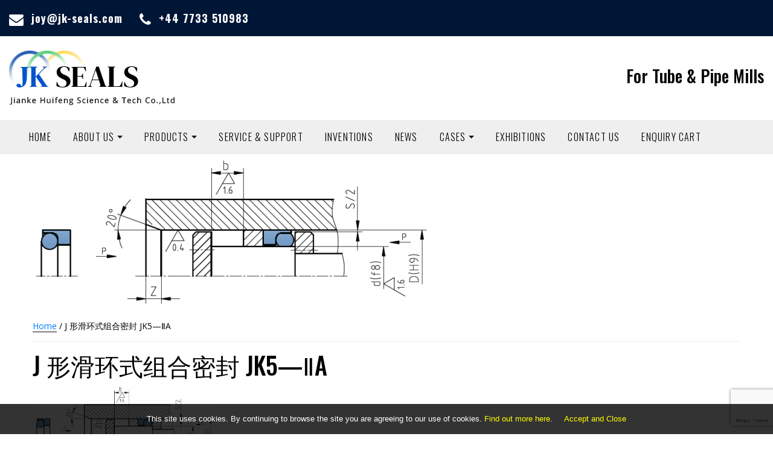

--- FILE ---
content_type: text/html; charset=utf-8
request_url: https://www.google.com/recaptcha/api2/anchor?ar=1&k=6LdhQBAaAAAAANlPFjteZz8sg_OQWErG677u1KM2&co=aHR0cHM6Ly93d3cuamstc2VhbHMuY29tOjQ0Mw..&hl=en&v=N67nZn4AqZkNcbeMu4prBgzg&size=invisible&anchor-ms=20000&execute-ms=30000&cb=mdaacbqy524i
body_size: 48568
content:
<!DOCTYPE HTML><html dir="ltr" lang="en"><head><meta http-equiv="Content-Type" content="text/html; charset=UTF-8">
<meta http-equiv="X-UA-Compatible" content="IE=edge">
<title>reCAPTCHA</title>
<style type="text/css">
/* cyrillic-ext */
@font-face {
  font-family: 'Roboto';
  font-style: normal;
  font-weight: 400;
  font-stretch: 100%;
  src: url(//fonts.gstatic.com/s/roboto/v48/KFO7CnqEu92Fr1ME7kSn66aGLdTylUAMa3GUBHMdazTgWw.woff2) format('woff2');
  unicode-range: U+0460-052F, U+1C80-1C8A, U+20B4, U+2DE0-2DFF, U+A640-A69F, U+FE2E-FE2F;
}
/* cyrillic */
@font-face {
  font-family: 'Roboto';
  font-style: normal;
  font-weight: 400;
  font-stretch: 100%;
  src: url(//fonts.gstatic.com/s/roboto/v48/KFO7CnqEu92Fr1ME7kSn66aGLdTylUAMa3iUBHMdazTgWw.woff2) format('woff2');
  unicode-range: U+0301, U+0400-045F, U+0490-0491, U+04B0-04B1, U+2116;
}
/* greek-ext */
@font-face {
  font-family: 'Roboto';
  font-style: normal;
  font-weight: 400;
  font-stretch: 100%;
  src: url(//fonts.gstatic.com/s/roboto/v48/KFO7CnqEu92Fr1ME7kSn66aGLdTylUAMa3CUBHMdazTgWw.woff2) format('woff2');
  unicode-range: U+1F00-1FFF;
}
/* greek */
@font-face {
  font-family: 'Roboto';
  font-style: normal;
  font-weight: 400;
  font-stretch: 100%;
  src: url(//fonts.gstatic.com/s/roboto/v48/KFO7CnqEu92Fr1ME7kSn66aGLdTylUAMa3-UBHMdazTgWw.woff2) format('woff2');
  unicode-range: U+0370-0377, U+037A-037F, U+0384-038A, U+038C, U+038E-03A1, U+03A3-03FF;
}
/* math */
@font-face {
  font-family: 'Roboto';
  font-style: normal;
  font-weight: 400;
  font-stretch: 100%;
  src: url(//fonts.gstatic.com/s/roboto/v48/KFO7CnqEu92Fr1ME7kSn66aGLdTylUAMawCUBHMdazTgWw.woff2) format('woff2');
  unicode-range: U+0302-0303, U+0305, U+0307-0308, U+0310, U+0312, U+0315, U+031A, U+0326-0327, U+032C, U+032F-0330, U+0332-0333, U+0338, U+033A, U+0346, U+034D, U+0391-03A1, U+03A3-03A9, U+03B1-03C9, U+03D1, U+03D5-03D6, U+03F0-03F1, U+03F4-03F5, U+2016-2017, U+2034-2038, U+203C, U+2040, U+2043, U+2047, U+2050, U+2057, U+205F, U+2070-2071, U+2074-208E, U+2090-209C, U+20D0-20DC, U+20E1, U+20E5-20EF, U+2100-2112, U+2114-2115, U+2117-2121, U+2123-214F, U+2190, U+2192, U+2194-21AE, U+21B0-21E5, U+21F1-21F2, U+21F4-2211, U+2213-2214, U+2216-22FF, U+2308-230B, U+2310, U+2319, U+231C-2321, U+2336-237A, U+237C, U+2395, U+239B-23B7, U+23D0, U+23DC-23E1, U+2474-2475, U+25AF, U+25B3, U+25B7, U+25BD, U+25C1, U+25CA, U+25CC, U+25FB, U+266D-266F, U+27C0-27FF, U+2900-2AFF, U+2B0E-2B11, U+2B30-2B4C, U+2BFE, U+3030, U+FF5B, U+FF5D, U+1D400-1D7FF, U+1EE00-1EEFF;
}
/* symbols */
@font-face {
  font-family: 'Roboto';
  font-style: normal;
  font-weight: 400;
  font-stretch: 100%;
  src: url(//fonts.gstatic.com/s/roboto/v48/KFO7CnqEu92Fr1ME7kSn66aGLdTylUAMaxKUBHMdazTgWw.woff2) format('woff2');
  unicode-range: U+0001-000C, U+000E-001F, U+007F-009F, U+20DD-20E0, U+20E2-20E4, U+2150-218F, U+2190, U+2192, U+2194-2199, U+21AF, U+21E6-21F0, U+21F3, U+2218-2219, U+2299, U+22C4-22C6, U+2300-243F, U+2440-244A, U+2460-24FF, U+25A0-27BF, U+2800-28FF, U+2921-2922, U+2981, U+29BF, U+29EB, U+2B00-2BFF, U+4DC0-4DFF, U+FFF9-FFFB, U+10140-1018E, U+10190-1019C, U+101A0, U+101D0-101FD, U+102E0-102FB, U+10E60-10E7E, U+1D2C0-1D2D3, U+1D2E0-1D37F, U+1F000-1F0FF, U+1F100-1F1AD, U+1F1E6-1F1FF, U+1F30D-1F30F, U+1F315, U+1F31C, U+1F31E, U+1F320-1F32C, U+1F336, U+1F378, U+1F37D, U+1F382, U+1F393-1F39F, U+1F3A7-1F3A8, U+1F3AC-1F3AF, U+1F3C2, U+1F3C4-1F3C6, U+1F3CA-1F3CE, U+1F3D4-1F3E0, U+1F3ED, U+1F3F1-1F3F3, U+1F3F5-1F3F7, U+1F408, U+1F415, U+1F41F, U+1F426, U+1F43F, U+1F441-1F442, U+1F444, U+1F446-1F449, U+1F44C-1F44E, U+1F453, U+1F46A, U+1F47D, U+1F4A3, U+1F4B0, U+1F4B3, U+1F4B9, U+1F4BB, U+1F4BF, U+1F4C8-1F4CB, U+1F4D6, U+1F4DA, U+1F4DF, U+1F4E3-1F4E6, U+1F4EA-1F4ED, U+1F4F7, U+1F4F9-1F4FB, U+1F4FD-1F4FE, U+1F503, U+1F507-1F50B, U+1F50D, U+1F512-1F513, U+1F53E-1F54A, U+1F54F-1F5FA, U+1F610, U+1F650-1F67F, U+1F687, U+1F68D, U+1F691, U+1F694, U+1F698, U+1F6AD, U+1F6B2, U+1F6B9-1F6BA, U+1F6BC, U+1F6C6-1F6CF, U+1F6D3-1F6D7, U+1F6E0-1F6EA, U+1F6F0-1F6F3, U+1F6F7-1F6FC, U+1F700-1F7FF, U+1F800-1F80B, U+1F810-1F847, U+1F850-1F859, U+1F860-1F887, U+1F890-1F8AD, U+1F8B0-1F8BB, U+1F8C0-1F8C1, U+1F900-1F90B, U+1F93B, U+1F946, U+1F984, U+1F996, U+1F9E9, U+1FA00-1FA6F, U+1FA70-1FA7C, U+1FA80-1FA89, U+1FA8F-1FAC6, U+1FACE-1FADC, U+1FADF-1FAE9, U+1FAF0-1FAF8, U+1FB00-1FBFF;
}
/* vietnamese */
@font-face {
  font-family: 'Roboto';
  font-style: normal;
  font-weight: 400;
  font-stretch: 100%;
  src: url(//fonts.gstatic.com/s/roboto/v48/KFO7CnqEu92Fr1ME7kSn66aGLdTylUAMa3OUBHMdazTgWw.woff2) format('woff2');
  unicode-range: U+0102-0103, U+0110-0111, U+0128-0129, U+0168-0169, U+01A0-01A1, U+01AF-01B0, U+0300-0301, U+0303-0304, U+0308-0309, U+0323, U+0329, U+1EA0-1EF9, U+20AB;
}
/* latin-ext */
@font-face {
  font-family: 'Roboto';
  font-style: normal;
  font-weight: 400;
  font-stretch: 100%;
  src: url(//fonts.gstatic.com/s/roboto/v48/KFO7CnqEu92Fr1ME7kSn66aGLdTylUAMa3KUBHMdazTgWw.woff2) format('woff2');
  unicode-range: U+0100-02BA, U+02BD-02C5, U+02C7-02CC, U+02CE-02D7, U+02DD-02FF, U+0304, U+0308, U+0329, U+1D00-1DBF, U+1E00-1E9F, U+1EF2-1EFF, U+2020, U+20A0-20AB, U+20AD-20C0, U+2113, U+2C60-2C7F, U+A720-A7FF;
}
/* latin */
@font-face {
  font-family: 'Roboto';
  font-style: normal;
  font-weight: 400;
  font-stretch: 100%;
  src: url(//fonts.gstatic.com/s/roboto/v48/KFO7CnqEu92Fr1ME7kSn66aGLdTylUAMa3yUBHMdazQ.woff2) format('woff2');
  unicode-range: U+0000-00FF, U+0131, U+0152-0153, U+02BB-02BC, U+02C6, U+02DA, U+02DC, U+0304, U+0308, U+0329, U+2000-206F, U+20AC, U+2122, U+2191, U+2193, U+2212, U+2215, U+FEFF, U+FFFD;
}
/* cyrillic-ext */
@font-face {
  font-family: 'Roboto';
  font-style: normal;
  font-weight: 500;
  font-stretch: 100%;
  src: url(//fonts.gstatic.com/s/roboto/v48/KFO7CnqEu92Fr1ME7kSn66aGLdTylUAMa3GUBHMdazTgWw.woff2) format('woff2');
  unicode-range: U+0460-052F, U+1C80-1C8A, U+20B4, U+2DE0-2DFF, U+A640-A69F, U+FE2E-FE2F;
}
/* cyrillic */
@font-face {
  font-family: 'Roboto';
  font-style: normal;
  font-weight: 500;
  font-stretch: 100%;
  src: url(//fonts.gstatic.com/s/roboto/v48/KFO7CnqEu92Fr1ME7kSn66aGLdTylUAMa3iUBHMdazTgWw.woff2) format('woff2');
  unicode-range: U+0301, U+0400-045F, U+0490-0491, U+04B0-04B1, U+2116;
}
/* greek-ext */
@font-face {
  font-family: 'Roboto';
  font-style: normal;
  font-weight: 500;
  font-stretch: 100%;
  src: url(//fonts.gstatic.com/s/roboto/v48/KFO7CnqEu92Fr1ME7kSn66aGLdTylUAMa3CUBHMdazTgWw.woff2) format('woff2');
  unicode-range: U+1F00-1FFF;
}
/* greek */
@font-face {
  font-family: 'Roboto';
  font-style: normal;
  font-weight: 500;
  font-stretch: 100%;
  src: url(//fonts.gstatic.com/s/roboto/v48/KFO7CnqEu92Fr1ME7kSn66aGLdTylUAMa3-UBHMdazTgWw.woff2) format('woff2');
  unicode-range: U+0370-0377, U+037A-037F, U+0384-038A, U+038C, U+038E-03A1, U+03A3-03FF;
}
/* math */
@font-face {
  font-family: 'Roboto';
  font-style: normal;
  font-weight: 500;
  font-stretch: 100%;
  src: url(//fonts.gstatic.com/s/roboto/v48/KFO7CnqEu92Fr1ME7kSn66aGLdTylUAMawCUBHMdazTgWw.woff2) format('woff2');
  unicode-range: U+0302-0303, U+0305, U+0307-0308, U+0310, U+0312, U+0315, U+031A, U+0326-0327, U+032C, U+032F-0330, U+0332-0333, U+0338, U+033A, U+0346, U+034D, U+0391-03A1, U+03A3-03A9, U+03B1-03C9, U+03D1, U+03D5-03D6, U+03F0-03F1, U+03F4-03F5, U+2016-2017, U+2034-2038, U+203C, U+2040, U+2043, U+2047, U+2050, U+2057, U+205F, U+2070-2071, U+2074-208E, U+2090-209C, U+20D0-20DC, U+20E1, U+20E5-20EF, U+2100-2112, U+2114-2115, U+2117-2121, U+2123-214F, U+2190, U+2192, U+2194-21AE, U+21B0-21E5, U+21F1-21F2, U+21F4-2211, U+2213-2214, U+2216-22FF, U+2308-230B, U+2310, U+2319, U+231C-2321, U+2336-237A, U+237C, U+2395, U+239B-23B7, U+23D0, U+23DC-23E1, U+2474-2475, U+25AF, U+25B3, U+25B7, U+25BD, U+25C1, U+25CA, U+25CC, U+25FB, U+266D-266F, U+27C0-27FF, U+2900-2AFF, U+2B0E-2B11, U+2B30-2B4C, U+2BFE, U+3030, U+FF5B, U+FF5D, U+1D400-1D7FF, U+1EE00-1EEFF;
}
/* symbols */
@font-face {
  font-family: 'Roboto';
  font-style: normal;
  font-weight: 500;
  font-stretch: 100%;
  src: url(//fonts.gstatic.com/s/roboto/v48/KFO7CnqEu92Fr1ME7kSn66aGLdTylUAMaxKUBHMdazTgWw.woff2) format('woff2');
  unicode-range: U+0001-000C, U+000E-001F, U+007F-009F, U+20DD-20E0, U+20E2-20E4, U+2150-218F, U+2190, U+2192, U+2194-2199, U+21AF, U+21E6-21F0, U+21F3, U+2218-2219, U+2299, U+22C4-22C6, U+2300-243F, U+2440-244A, U+2460-24FF, U+25A0-27BF, U+2800-28FF, U+2921-2922, U+2981, U+29BF, U+29EB, U+2B00-2BFF, U+4DC0-4DFF, U+FFF9-FFFB, U+10140-1018E, U+10190-1019C, U+101A0, U+101D0-101FD, U+102E0-102FB, U+10E60-10E7E, U+1D2C0-1D2D3, U+1D2E0-1D37F, U+1F000-1F0FF, U+1F100-1F1AD, U+1F1E6-1F1FF, U+1F30D-1F30F, U+1F315, U+1F31C, U+1F31E, U+1F320-1F32C, U+1F336, U+1F378, U+1F37D, U+1F382, U+1F393-1F39F, U+1F3A7-1F3A8, U+1F3AC-1F3AF, U+1F3C2, U+1F3C4-1F3C6, U+1F3CA-1F3CE, U+1F3D4-1F3E0, U+1F3ED, U+1F3F1-1F3F3, U+1F3F5-1F3F7, U+1F408, U+1F415, U+1F41F, U+1F426, U+1F43F, U+1F441-1F442, U+1F444, U+1F446-1F449, U+1F44C-1F44E, U+1F453, U+1F46A, U+1F47D, U+1F4A3, U+1F4B0, U+1F4B3, U+1F4B9, U+1F4BB, U+1F4BF, U+1F4C8-1F4CB, U+1F4D6, U+1F4DA, U+1F4DF, U+1F4E3-1F4E6, U+1F4EA-1F4ED, U+1F4F7, U+1F4F9-1F4FB, U+1F4FD-1F4FE, U+1F503, U+1F507-1F50B, U+1F50D, U+1F512-1F513, U+1F53E-1F54A, U+1F54F-1F5FA, U+1F610, U+1F650-1F67F, U+1F687, U+1F68D, U+1F691, U+1F694, U+1F698, U+1F6AD, U+1F6B2, U+1F6B9-1F6BA, U+1F6BC, U+1F6C6-1F6CF, U+1F6D3-1F6D7, U+1F6E0-1F6EA, U+1F6F0-1F6F3, U+1F6F7-1F6FC, U+1F700-1F7FF, U+1F800-1F80B, U+1F810-1F847, U+1F850-1F859, U+1F860-1F887, U+1F890-1F8AD, U+1F8B0-1F8BB, U+1F8C0-1F8C1, U+1F900-1F90B, U+1F93B, U+1F946, U+1F984, U+1F996, U+1F9E9, U+1FA00-1FA6F, U+1FA70-1FA7C, U+1FA80-1FA89, U+1FA8F-1FAC6, U+1FACE-1FADC, U+1FADF-1FAE9, U+1FAF0-1FAF8, U+1FB00-1FBFF;
}
/* vietnamese */
@font-face {
  font-family: 'Roboto';
  font-style: normal;
  font-weight: 500;
  font-stretch: 100%;
  src: url(//fonts.gstatic.com/s/roboto/v48/KFO7CnqEu92Fr1ME7kSn66aGLdTylUAMa3OUBHMdazTgWw.woff2) format('woff2');
  unicode-range: U+0102-0103, U+0110-0111, U+0128-0129, U+0168-0169, U+01A0-01A1, U+01AF-01B0, U+0300-0301, U+0303-0304, U+0308-0309, U+0323, U+0329, U+1EA0-1EF9, U+20AB;
}
/* latin-ext */
@font-face {
  font-family: 'Roboto';
  font-style: normal;
  font-weight: 500;
  font-stretch: 100%;
  src: url(//fonts.gstatic.com/s/roboto/v48/KFO7CnqEu92Fr1ME7kSn66aGLdTylUAMa3KUBHMdazTgWw.woff2) format('woff2');
  unicode-range: U+0100-02BA, U+02BD-02C5, U+02C7-02CC, U+02CE-02D7, U+02DD-02FF, U+0304, U+0308, U+0329, U+1D00-1DBF, U+1E00-1E9F, U+1EF2-1EFF, U+2020, U+20A0-20AB, U+20AD-20C0, U+2113, U+2C60-2C7F, U+A720-A7FF;
}
/* latin */
@font-face {
  font-family: 'Roboto';
  font-style: normal;
  font-weight: 500;
  font-stretch: 100%;
  src: url(//fonts.gstatic.com/s/roboto/v48/KFO7CnqEu92Fr1ME7kSn66aGLdTylUAMa3yUBHMdazQ.woff2) format('woff2');
  unicode-range: U+0000-00FF, U+0131, U+0152-0153, U+02BB-02BC, U+02C6, U+02DA, U+02DC, U+0304, U+0308, U+0329, U+2000-206F, U+20AC, U+2122, U+2191, U+2193, U+2212, U+2215, U+FEFF, U+FFFD;
}
/* cyrillic-ext */
@font-face {
  font-family: 'Roboto';
  font-style: normal;
  font-weight: 900;
  font-stretch: 100%;
  src: url(//fonts.gstatic.com/s/roboto/v48/KFO7CnqEu92Fr1ME7kSn66aGLdTylUAMa3GUBHMdazTgWw.woff2) format('woff2');
  unicode-range: U+0460-052F, U+1C80-1C8A, U+20B4, U+2DE0-2DFF, U+A640-A69F, U+FE2E-FE2F;
}
/* cyrillic */
@font-face {
  font-family: 'Roboto';
  font-style: normal;
  font-weight: 900;
  font-stretch: 100%;
  src: url(//fonts.gstatic.com/s/roboto/v48/KFO7CnqEu92Fr1ME7kSn66aGLdTylUAMa3iUBHMdazTgWw.woff2) format('woff2');
  unicode-range: U+0301, U+0400-045F, U+0490-0491, U+04B0-04B1, U+2116;
}
/* greek-ext */
@font-face {
  font-family: 'Roboto';
  font-style: normal;
  font-weight: 900;
  font-stretch: 100%;
  src: url(//fonts.gstatic.com/s/roboto/v48/KFO7CnqEu92Fr1ME7kSn66aGLdTylUAMa3CUBHMdazTgWw.woff2) format('woff2');
  unicode-range: U+1F00-1FFF;
}
/* greek */
@font-face {
  font-family: 'Roboto';
  font-style: normal;
  font-weight: 900;
  font-stretch: 100%;
  src: url(//fonts.gstatic.com/s/roboto/v48/KFO7CnqEu92Fr1ME7kSn66aGLdTylUAMa3-UBHMdazTgWw.woff2) format('woff2');
  unicode-range: U+0370-0377, U+037A-037F, U+0384-038A, U+038C, U+038E-03A1, U+03A3-03FF;
}
/* math */
@font-face {
  font-family: 'Roboto';
  font-style: normal;
  font-weight: 900;
  font-stretch: 100%;
  src: url(//fonts.gstatic.com/s/roboto/v48/KFO7CnqEu92Fr1ME7kSn66aGLdTylUAMawCUBHMdazTgWw.woff2) format('woff2');
  unicode-range: U+0302-0303, U+0305, U+0307-0308, U+0310, U+0312, U+0315, U+031A, U+0326-0327, U+032C, U+032F-0330, U+0332-0333, U+0338, U+033A, U+0346, U+034D, U+0391-03A1, U+03A3-03A9, U+03B1-03C9, U+03D1, U+03D5-03D6, U+03F0-03F1, U+03F4-03F5, U+2016-2017, U+2034-2038, U+203C, U+2040, U+2043, U+2047, U+2050, U+2057, U+205F, U+2070-2071, U+2074-208E, U+2090-209C, U+20D0-20DC, U+20E1, U+20E5-20EF, U+2100-2112, U+2114-2115, U+2117-2121, U+2123-214F, U+2190, U+2192, U+2194-21AE, U+21B0-21E5, U+21F1-21F2, U+21F4-2211, U+2213-2214, U+2216-22FF, U+2308-230B, U+2310, U+2319, U+231C-2321, U+2336-237A, U+237C, U+2395, U+239B-23B7, U+23D0, U+23DC-23E1, U+2474-2475, U+25AF, U+25B3, U+25B7, U+25BD, U+25C1, U+25CA, U+25CC, U+25FB, U+266D-266F, U+27C0-27FF, U+2900-2AFF, U+2B0E-2B11, U+2B30-2B4C, U+2BFE, U+3030, U+FF5B, U+FF5D, U+1D400-1D7FF, U+1EE00-1EEFF;
}
/* symbols */
@font-face {
  font-family: 'Roboto';
  font-style: normal;
  font-weight: 900;
  font-stretch: 100%;
  src: url(//fonts.gstatic.com/s/roboto/v48/KFO7CnqEu92Fr1ME7kSn66aGLdTylUAMaxKUBHMdazTgWw.woff2) format('woff2');
  unicode-range: U+0001-000C, U+000E-001F, U+007F-009F, U+20DD-20E0, U+20E2-20E4, U+2150-218F, U+2190, U+2192, U+2194-2199, U+21AF, U+21E6-21F0, U+21F3, U+2218-2219, U+2299, U+22C4-22C6, U+2300-243F, U+2440-244A, U+2460-24FF, U+25A0-27BF, U+2800-28FF, U+2921-2922, U+2981, U+29BF, U+29EB, U+2B00-2BFF, U+4DC0-4DFF, U+FFF9-FFFB, U+10140-1018E, U+10190-1019C, U+101A0, U+101D0-101FD, U+102E0-102FB, U+10E60-10E7E, U+1D2C0-1D2D3, U+1D2E0-1D37F, U+1F000-1F0FF, U+1F100-1F1AD, U+1F1E6-1F1FF, U+1F30D-1F30F, U+1F315, U+1F31C, U+1F31E, U+1F320-1F32C, U+1F336, U+1F378, U+1F37D, U+1F382, U+1F393-1F39F, U+1F3A7-1F3A8, U+1F3AC-1F3AF, U+1F3C2, U+1F3C4-1F3C6, U+1F3CA-1F3CE, U+1F3D4-1F3E0, U+1F3ED, U+1F3F1-1F3F3, U+1F3F5-1F3F7, U+1F408, U+1F415, U+1F41F, U+1F426, U+1F43F, U+1F441-1F442, U+1F444, U+1F446-1F449, U+1F44C-1F44E, U+1F453, U+1F46A, U+1F47D, U+1F4A3, U+1F4B0, U+1F4B3, U+1F4B9, U+1F4BB, U+1F4BF, U+1F4C8-1F4CB, U+1F4D6, U+1F4DA, U+1F4DF, U+1F4E3-1F4E6, U+1F4EA-1F4ED, U+1F4F7, U+1F4F9-1F4FB, U+1F4FD-1F4FE, U+1F503, U+1F507-1F50B, U+1F50D, U+1F512-1F513, U+1F53E-1F54A, U+1F54F-1F5FA, U+1F610, U+1F650-1F67F, U+1F687, U+1F68D, U+1F691, U+1F694, U+1F698, U+1F6AD, U+1F6B2, U+1F6B9-1F6BA, U+1F6BC, U+1F6C6-1F6CF, U+1F6D3-1F6D7, U+1F6E0-1F6EA, U+1F6F0-1F6F3, U+1F6F7-1F6FC, U+1F700-1F7FF, U+1F800-1F80B, U+1F810-1F847, U+1F850-1F859, U+1F860-1F887, U+1F890-1F8AD, U+1F8B0-1F8BB, U+1F8C0-1F8C1, U+1F900-1F90B, U+1F93B, U+1F946, U+1F984, U+1F996, U+1F9E9, U+1FA00-1FA6F, U+1FA70-1FA7C, U+1FA80-1FA89, U+1FA8F-1FAC6, U+1FACE-1FADC, U+1FADF-1FAE9, U+1FAF0-1FAF8, U+1FB00-1FBFF;
}
/* vietnamese */
@font-face {
  font-family: 'Roboto';
  font-style: normal;
  font-weight: 900;
  font-stretch: 100%;
  src: url(//fonts.gstatic.com/s/roboto/v48/KFO7CnqEu92Fr1ME7kSn66aGLdTylUAMa3OUBHMdazTgWw.woff2) format('woff2');
  unicode-range: U+0102-0103, U+0110-0111, U+0128-0129, U+0168-0169, U+01A0-01A1, U+01AF-01B0, U+0300-0301, U+0303-0304, U+0308-0309, U+0323, U+0329, U+1EA0-1EF9, U+20AB;
}
/* latin-ext */
@font-face {
  font-family: 'Roboto';
  font-style: normal;
  font-weight: 900;
  font-stretch: 100%;
  src: url(//fonts.gstatic.com/s/roboto/v48/KFO7CnqEu92Fr1ME7kSn66aGLdTylUAMa3KUBHMdazTgWw.woff2) format('woff2');
  unicode-range: U+0100-02BA, U+02BD-02C5, U+02C7-02CC, U+02CE-02D7, U+02DD-02FF, U+0304, U+0308, U+0329, U+1D00-1DBF, U+1E00-1E9F, U+1EF2-1EFF, U+2020, U+20A0-20AB, U+20AD-20C0, U+2113, U+2C60-2C7F, U+A720-A7FF;
}
/* latin */
@font-face {
  font-family: 'Roboto';
  font-style: normal;
  font-weight: 900;
  font-stretch: 100%;
  src: url(//fonts.gstatic.com/s/roboto/v48/KFO7CnqEu92Fr1ME7kSn66aGLdTylUAMa3yUBHMdazQ.woff2) format('woff2');
  unicode-range: U+0000-00FF, U+0131, U+0152-0153, U+02BB-02BC, U+02C6, U+02DA, U+02DC, U+0304, U+0308, U+0329, U+2000-206F, U+20AC, U+2122, U+2191, U+2193, U+2212, U+2215, U+FEFF, U+FFFD;
}

</style>
<link rel="stylesheet" type="text/css" href="https://www.gstatic.com/recaptcha/releases/N67nZn4AqZkNcbeMu4prBgzg/styles__ltr.css">
<script nonce="cTiw0B9Mn1rYhWby3K-X5w" type="text/javascript">window['__recaptcha_api'] = 'https://www.google.com/recaptcha/api2/';</script>
<script type="text/javascript" src="https://www.gstatic.com/recaptcha/releases/N67nZn4AqZkNcbeMu4prBgzg/recaptcha__en.js" nonce="cTiw0B9Mn1rYhWby3K-X5w">
      
    </script></head>
<body><div id="rc-anchor-alert" class="rc-anchor-alert"></div>
<input type="hidden" id="recaptcha-token" value="[base64]">
<script type="text/javascript" nonce="cTiw0B9Mn1rYhWby3K-X5w">
      recaptcha.anchor.Main.init("[\x22ainput\x22,[\x22bgdata\x22,\x22\x22,\[base64]/[base64]/MjU1Ong/[base64]/[base64]/[base64]/[base64]/[base64]/[base64]/[base64]/[base64]/[base64]/[base64]/[base64]/[base64]/[base64]/[base64]/[base64]\\u003d\x22,\[base64]\\u003d\\u003d\x22,\x22azhudUHDsi/[base64]/DlW4ILDbDvnzDqBpIHF/Cu8O/wojDqsKIwpXCsXUYw4jCpcKEwpcKJ8OqV8KNw6AFw4RLw7HDtsOFwoRiH1NkUcKLWh0ow755wqNpfilaUQ7CulTCj8KXwrJFAi8fwqjCqsOYw4olw4DCh8OMwrMKWsOGeFDDlgQ7QHLDiFDDrMO/wq00wpJMKRNrwofCnjlfR1lgWMORw4jDvADDkMOAPMOBFRZCU2DCiGHClMOyw7DCtBnClcK/MMKEw6cmw6nDpMOIw7xgP8OnFcOZw4DCrCVJHQfDjBnCsG/[base64]/[base64]/DqcKZJMOMJ0Fbwp/DrgnCjMOtw6tzw4wLRcOxw7Rgw556wrrDtcOOwoUqHkZzw6nDg8KBVMKLci/[base64]/DpCrDn3fDmVnDqsKae8KoSMKtN8KMAMKcw61pw7zCj8KRw4LCn8O3w6TDtsO9YgYsw6Z+QsOcLB/[base64]/[base64]/Dgm7CiTZJZnBSw7/[base64]/DsMKKa0cjw6V/CsOvw5M0w63DtBDDlBM1XcOZwqgIEcKHY0DChiBtw4LCg8OFD8KmwoHCvlLDhMOfFBDCnw/[base64]/DpmnCmS/CrcOpwp0cw5fDilPDrcOwU8OgOkTCjsOfH8KUKMOuw4Mgw5Jpw68kRWLCrWLCtDHDkMOQE10vKgHCrC8EwpA/WCjCisKXQD4wGcKyw5Ztw5XCiWfDkMKEwq9bw5zDjcOUwohoUsOAw5NWwrfDv8K0WBHCsQrDgcKzwoBIVFTCtsOnJFPDucOLacOeRx1mK8KmwrbDtMOrLlHDvcOwwqwAYG7Dh8OtAAvCvMKaaQbDocK1wqVHwr/Cl2jDuSl/w7UeMcOQwqlFw65GcsO+YWIPdXsYfcOabk44acOiw6E0VW7DhFHDpDgdaG8Hw43CisO7RcOEw5o9BcKlwrEATTrCrWTCr2xdwpZsw6LDqULCjsKdw5XChTHChG7DrDM1ecKwQsKow5V5fzPDncK+OcKZwp3ClE8lw4HDjMKUTip6wqlwfMKAw6R5w6zDkA/Dv0/DoXzCnQokw4dGIRXCsm3Dg8Kywp8QfDbCh8KcbxYMwpPDsMKkw77DiDJhbsKKwqp2w6U/[base64]/CocOLwqxGwrE5wrIrw4zDkMKGw5vCiFrDnhTCoMK7U8OOAR9oFFbDhCfChMKmPXgNeyhtfFfCuw0qJ0srw7HCtcKvGMKXCgUfw5jDrlnDt1fCgsOowrPDjDcmRsK3wq4BV8OOSjfCuQ3CjMOFwpggwpTCs0/[base64]/[base64]/[base64]/Gl4Ka8ObwqojOX5yIgnDuh3DvcOnPMOOw59Zw4hmUsOow6IIKMOHwqgdGz/[base64]/Dk1ovfDTDowHDoDtmw7QET8KWOcKgDUTDksOJwrDCusKawqvCksOZF8K4OcORwr1kw47DncOHwpxAwo3DqMKIVXDClUtswpTDmRXCmVXCpsKSwpsLwqzCjUrClTRHM8Kww5bCmMOKFy3CkMOFwqNKw5fChjvCosOaaMOQwqHDksK6woAwEsOSLcKLw5LDjAHCgMOKwo/CoH7DnxUqXcOhRMK0e8KVw442woHDli53NMOZw4HCuHUiEcOCwqjDhMOHKMK/w6bDmMOOw791YHl0wrsTEsKdw4bDpQMawqXDlkfCnQLDoMKqw686RcKSwr9gBh1fw4PDgHtCWWgdf8KuRcO6fBPCt0zClF4JIhEmw5jChmIXB8KDIcOlch7DpVdELsK5w5QidsOJwpBQdsKzwqLCrkAtXAxyFClYEMKRw4XDucKkbMOpw5NUw6/CuybChQpww4rDhFDDiMKawoo3w7PDiEHCnE1vwoEUw6jDqiYDwrkiwrnCsXvCvSd5BEx0Ty5YwqTCrcOvc8KYVm9SfsObwpjDicORw6nChsKAwooRIXrDvAE4woMtR8OrwrfDuWDDu8Kqw58Qw4fCpcKqWD/[base64]/CugZoWsKGVjd6wrNlCMO0w7Qww6LCj30LwpXDgMKAEiTDtiPDkmlxwoITCcKcwoA3wr/Co8Ovw6zCiTgDT8K5VcOWHyXCmCnCuMKFw79tT8OmwrQ3acONwoR0woh1fsK1OVvCjE3Dr8O7LTYIw5ctH3TCmwNzwq/[base64]/[base64]/[base64]/CrsKFL1/CjsKHw5vDgTTDgsO5w5nDjcKncMKhw6bDthgLK8KOw7RZA2olworDgTfDmwgeAFjCmU/DoxBRbcOgSThhwogZw60OwrTChR3CjinCnsOCfVZ/aMOtexrDrm9RfFI0wrHCssOiMUpvb8KgTcKcw4Amw7TDnMOWw79qEDcMB3ZeEsKORcKuQMO9KzTDvX3DjlbCn1x8Bh5wwpNzR1/[base64]/DkcK5w5QhdsOjw6ttVMKCw6ZWw6hSC3fDmMKhAsOHfMObwrLDlcOVwrxxZ10Nw6zDvXxiTWLCoMOMNQgwwp/DgMKhwo4ESsOobjlGAsK5C8ONwqnChMOuXMKiwrnDhcKKM8K2BMOkbQdhw4xJaD4lGsOsKltwLhHCtcKhw7wjd3YrBcKHw67CugIGAhBkB8KcwpvCrcODwrTDssKCI8OQw6nDjcKxeHbDl8Ofw4nCl8KCwpZVccOswofCnGPDhxfCmsOGw5HDkWrDgSsZL30/[base64]/wqg5JMK7OMO3w7nDhsKkCzhwU8KzYMO1w58kwp/DjsOdDMKqWsKiJlrCjcK9wqpQMcKeE2Y7C8Orw6lLwpgpd8O8JsO3wpYGwrUuw5rDnMOoQCbDl8Ozw646AQHDtcKnIsO7MlHCjw3CgsKkYTQTJcK+KsK+AjomXsOsE8KId8OtMsO8KRkZCms/[base64]/YFDDvR5xwr/CpztmUTTDixRSw7nDuVw6w5PCtcOuw6nDjADCoCvCmnpbfh01w5TCsmYTwpjChMOEwoXDq28rwqAaNhDCjSBEwo/DucO0NQrCkcO0eVfCgQfCl8O5w7rCuMOyw7LDscOeC1jCh8KsNAoqOcOHwrXDmSEUHl8lUsKgXsKUbWHCiFTCpMO/fy3CvMKDGcO/P8KmwqxmCsOZXcOGCR1ICcKhwrJVEXrCpMKsCcOMK8O/DnDDlcOWw7LCl8OyCk/DtRVFw7cpw47Do8Odw7BCwoxSw63Cr8OCwrNvw4o7w5UJw4rCqMKFwonDoVPCj8OfDxbDonzCkB/[base64]/DusKFwq3CgMK2w4rCvQHCmBw2w5/CklMFVgzDqFw/w77CrH3DlBkkXwjDkAxoCsK9w6NjJ1PCqMO1LcOywoXCucKnwrXCg8OgwqEYwp9qwpnCrQUVGVkOJcKvwpVCw7sfwrEhwojCm8OfIsKoDsOicGxHfnNHwrZ0b8KPCMOZTsO/[base64]/CvVRYw6/DsVpvw70zw51vD8O8w6E9FcKvKMKywp9MDsK6DWnCpyrCkcKBw44RWcOmwo7Dp1bDv8OOb8OUY8Ocw74lC2EJwrhuwrvCm8Omwo4Dw6FULXUsOw/CsMKBPMKAw6nCmcKNw7kTwo9WDsORN1LCp8O/w6PCjsODw74xOcOBXyfCjMO0woDDt2kjHcKSfHfDpFLCncKvIDo0woVGF8Oxw4rCgGEqUnZ3w4zDjRLDv8K3wojDpBfCp8KaMiXDiScTw7lswq/CphHDj8KAwpvCvMKeNWANAsK7cn9gwpHDvcK8Sn4hw4wyw6/CgcKvaQVoCcKTw6YaJMKiYxQBw5nClsO1wrxHEsOQJ8OFw7low7gDY8Oewpwaw6/Co8OWKWDCi8Klw6VEwoBQw4nCvcKcB1taA8O/KMKFMHPDiinDl8OrwqohwoNHwr/[base64]/ClMOdw4Ypw5kQwqp1cy/[base64]/DhsKQcGNNw7rChiQWwrgZYHBbw67Dg8KUw5rDscKSIcKGwrDCg8KkA8OHXsKzLMO7wrh/UsKhOMOMLcO0FzzCqinCuTPDosOFMwPDuMKCdUzCqcKhGsKQFMKRGsOlwpfDiTTDpMO3woYUEcO8QsORHxktecOiw5fCgMK/w74qwrLDnT7ChMOtLyrCm8KcU11+wqbDrcKBw6A8wrXCnyzCoMO2w75awrnCsMK6YcKzw79iYx8xVi7DpsKuRsK/wrDCkivDiMOOwq3DoMK/w7LDhHZ5GjLDi1fCo3IGDxlPwrE1DMKcEQhfw5zCoxHDoXPCmcK1KMKawrx6dcOEwo7CokjDlS0aw6rCqMOicFkxw4/CjmdzJMKsTCfCnMOgIcOTwpQewoIBwoYVw67DmDjCp8Kdw7d7w5vCn8K/w5hccDbCnRXCuMO8w4BRwqjCpDrCgsKfwqvDon1+X8KPwpFPw7MWwqxcY17Cp0R7amTCv8OXwrzCvmxFwqgbwo4kwrbCjcOYdMKMJXbDksOpw6rCi8O/PcOdXwLDkQpjZsKyNmtNw5jCknjDoMOGw5RCBRxCw6Qbw6nCiMOwwqDDicKjw5gvJ8Kaw61/wozDjMOSL8K5wqVeSwnCoxbClMK6wrvCui9QwrlPC8OFwp3DqMKBVcOOw6pVw5DCo3kyRjcHACtoEgbDpcOPwrZmCU3DncO9bQjCpEkVwp/DgsOew53DkMKYTkFZBg8pKg4dN3TDgsKYMFYxwovDm1TCrsOnGV1mw5ULwp14wprCocKXw69YeHpXBsOaOiw4w4w1UcKsCCLCnMO1w7Bxwr7Dv8OPa8KfwrbCtEfCq2FIw5LDpcOSw4DDpgjDkMOgw4LDvcOdDMOkDsK0dcKjwrLDl8OPKcK/w7bCh8OYwrUkQh7Di0nDpUxzw5U0PMOpwopSE8OEw5EzVsK1EMOJwpsmw54/[base64]/[base64]/[base64]/JA7CnS/Drn9vw6/Dryc9IsOew78Ew7rCizvDgEvDjcO8wrV5BU4obMO0bxbCpsO9PRjDkcO5w6hJw7QIQcOww4hMXcOpZAIgWcKZwr3DjBlew5nCvU/DrUHCuVzDqMODwrUnw5LCuRrCvXdEw7p/wqfDrMO9w7QVYGLCi8K0aT8tfVF3wphWE03Do8O8dMKXJUtuwoA7wqcyOsKZTcOKw5fDksKbwrvDhi4Ef8KFBXTCsD9NHSkbwpQgb3AOScKsKjpBT2ETTU17YDwdL8KuEidTwoDDmnTDj8Kqw6ojw7LDpgXDkHxsYMKxw5/[base64]/[base64]/[base64]/DvjbCjsKNNcO3wq0NfcO+GcKZLcOjL8K7YFTDpjVGTcK6acK9BCV0w5HDmsOYwppQCMOaUFbDgsO7w5/Cm3RqesObwqpkwqp/w6rCi11DCcK7wpQzFcOKwqBYTGccw5vDo8KoLcKjwrXCisKSHMK0OS3CisKFwoh/w4fDnsKGwr/CqsKZScOqUR4Rw7NNOMKRYMOPayoFwpg2bwLDtUExNU95w5DCisKiwp9kwonDlsK5eCvCrD/[base64]/[base64]/CsBvCjwTCnmhRw59GZcKqw69+U3l7wrvDtX5XABvDmSTDscONdx1dw6vCgB3DmUoXw4d1wqPCs8Oiw6dVZ8Kdf8KUVsORwr41wofCnwAIN8KtB8KAwo/CssKmwqnDhMOuccKyw6LCicOPw6XChMKew4o/wotQYCUKPcKLwpnDq8OvHUJ0OUdcw6wOBjfCm8OHOsO8w7rCqMOqw4HDnsONE8OFL1XDo8KTOsO4RmfDhMKTwop1wrnCjcOKw7TDrxbCkWjCjsKPbxjDpWTDinlbwofCncO7w4I7w63DjcKjMsOiwpPCicKCw6ttc8Ktw5/Dn0DDmV/DgR7DmxPDuMOCV8KAw5nDp8OBwr7DmMO6w4LDt0vCkcOLIsOzbjPCu8OQBcK7w6AFB3B0CMOPU8K4VxMGcWHDtMKZwpLDv8ONwoczw4onOjHDg2bDnVbDkcOgwofDhnZOw5ZFbhEEw5DDrSnDsQlwJ3rDmUt4wojCgzXCpsKBw7HDiR/[base64]/Cry3CmHB8AsOCw7jDml7DmiQMw7bDsMO/HArCpMOkR8KdBhU/MCzDgiAbwqgKwrPDigvDug0nwqLDnMOoPsKiEcK2wqrDhsKDw5hgWsOGIsKzJGnCox7Dn3I1EHvCqcOrwp4/anZ9wrrDqXE0I3zCmkoZMMK1Vlxsw5zCjSfCjVs/wr8swrNPBQXDm8KdIUc9VD12w7PCuj91w5XCi8KgBC3DvMK8w5/DihDDgUvCp8OXw6fCn8K4wpodbMOww4nCg2LCnQTCsTvCsH95wodxwrHDv0zDgkELC8KuPMKBwotLwqNrShjCpktFwoBPGsO6MxEaw4YAwqwRwqU4w7HDnsOew5jDrMKowoYyw4x/w6TCkMKrRh7CmcOCEcOHwqZLR8KsRwAQw5xyw4fClcKJFhF6wowtw4LChm1nw7xwPAhBPsKjFxHCsMK5wqHDsXrCpR80UVcGMcK7eMO5wqTDhnxYcwHCgMOkFcKwVUFrVDN9w6vCiHwNCG9Yw4DDqsObw4pbwrzDmiQfRQE5w7LDvAg1wr/Dq8OWw40Gw60mLXDCrsKVZsOJw7wqLcKiw59NSi7DvMOyWsOiQ8OISxzCmkvCojnDsGnClMKfHMO4A8KQDQ7CpBDDtijClcOBwo/[base64]/Dokpsw5FewocqwpA5wr9Ywo5CLxfClEDCuMKfw4jCp8Ktw5ICwoBlwr9IwpTClcOLAD4xwrMkwqYRwovDkQHCqcOqIMOaCFLCh3RZccOZU31aSMOzwrXDuwXCvDwxw6N2wrHDu8O3w4wNQcKdw5FVw7FHMSsLw4hZD3wCw73DkQ7DnMOPJMOyNcOEK2weXghOwq/CnsOqwrR6RsObwqInwoQhw7/CoMKGEAJHFXTCksOuw57CiWfDisOeScKyDsOhARLCscKFQMOZBsKdHi/Doy8PdXTCr8OCO8KDw6zCgsK2KMKVw68Pw6wvwozDjQcgQA7DunPCmixPHsOURMKJFcO6asK1IsKCwpcuw4rDtwbCnsO2bsOUwr/Ctk/CpMOIw6kkeWAPw4ErwqDCmRjCrRDDk2Y2S8OGAMOlw5dCIMKmw74naU/DuEtOwp3DqSXDvmJ0bDTDncOADMOdLMOnw70+w64YQsOSBD9cwqrDrcKLw7XCjsK+aGB7I8K9aMK+w43DucO1D8KrFcKPwoRJGMOvNsOTWcKLG8OOX8OpwrDCsB41wqR+bMOudncHY8KzwoPDgQLCpSx5wqnCrnjCn8Kmw6fDjSnClMONwq/DrMK4SsO2OQ7CpsOiA8KyORxnRkNDdyPCvURGw6bCkVPDvmXCvMK0EsOPX2AFbULCjsKXw60NLgrCpsOlwo/DrMKlw7whEsKpwrNMScKqKMOTBcOWw6zDksOtCHzCiGB3G0tEw4QDZsKQfz5lN8OawprCiMKNwrdDNcKPw5LDhi16woLDnsKrwrzDvsKFwpxcw4fCvUrDhxLCvcKvwojCsMOQwpbCscO0wp3ClcKEXGcOBMKXw51Iwrc8WmnCkyPCh8Kxwr/DvcOjIsK0wpzChcO/JUI4TBAIScK/[base64]/DjsKbb8OBHMOZw4dJwrgwZH0dw4vDocOewpjCvBfDiMO+w7N/[base64]/Dsj0OGsKQKlc7b8KiBWBNwro0wrATLjPDrXnChcOYw59Zw67DicOSw45Qw5lxw6lTw6XCtsOTZsK4GAQYCwnCvcKywpt7wonDk8KDwrUYUAFrAFMyw6YQZcOcw7t3ZsK3QDpCwpXCtsOow53Cuk5jwoU7wpzClDLCrBhibsKCw4bDk8Kkwpx0Mw/[base64]/CnG3CkcOebSbDhAFtc1FFc8KBAAUlwr5ww6LCsnRPw5bDtMKew5nCnQg9FcKgwqTDlMOXwoQDwqcABjowdHzCnDrDvyPDh1nCrsKUM8KJwr3DlxDCnlQCw7M1L8KXc1/Dr8Odw4rCncKXNcK4WB4swrBwwpg8w7xpwodcFsKrITgUGht6YMOLNVjCi8KQw65jwpjDhwB4w6QywrsRwr97V2BjIF0rAcOvfEnCmFLDoMOMeUdwwrHDucORw4hAwovDk1cmSAo2w6fCjsKnEsO3b8KhwrVsUUHCiSvCtEJbwpZEFsKmw5HCocKfCsK1Zl/DlcOKR8O1ecKGRBfDrMOqw6LCvivDuyVtwoY6RsKMwpoCw43CosOvGzzCgsO9woIxFEFqw4ElTitiw7t0dcOfwpvDscOiRW1oDADDqMOdw7fDjmHDrsOGC8KeAFnDnsKYGWbCsABjKwtRGMKowqnDm8OywoDCow9BcsKHFg3Cj3Mpw5ZmwpHCksONAjV2Z8KlZMOeXy/DiwvDs8OeBXBfT38Xw5fDjx3DhCLDsh3Du8OgNcKSNcKEwqzCjcOdPgVuwr3Cv8OUDSNSw6nDosODwpfCscOORMKhCXBHw6JawqEDw5bDkcKVw4ZSDy3ChMORw7onbHASwrECdsK7aiLDmVplVTVGw780GsOtSMKfw64Ow5heCMKvAiNwwr5ew5/[base64]/DqhYhKANwT8KhCcKzw6kCcEXDnMKpw7XCi8KbCHfDuDnCk8O2AcOfJFPCscKiw4FXw7wDwrTDlkgGwrDCtTHCjsKwwqRCIQY/w54+wqHDkcOhbSTDsxHCpcKtY8OsdW1YwofDszjCiw49BcO8w6B+VMOfX1Nmwog3fsO+dMKUe8OcVF80wpgzwp3DtMOlwpnDmMOjwqBfw5/DksKJZcO7fsOODVXCj3zCikXCsnc5worDn8KNw78/wrvDuMKfJsO4w7Vrw53CmMO/w6vDlsKBw4fDoljDgHfDh31VcsKEIcOacFQLwqVIwopDw7rDocOHQEDCrXV4BMOXKgrDqwESKsOqwp3CjMOFw4fCj8O7JxzDvsKjw6kmw5XDmwXDgWw8wr3DsFkCwoXCusK+VMKzwpzDvMKcLxBjwqHCjmliE8OawqVRRMOIwpdDQ21WDMOzf8KKE3TDvA1Xwodxw4/CpMKfwrwZFsOYwoPCs8Kbwo/Dt1/CpUJBwpXCkMOFw4fDiMOEU8KmwoM8X1BPasO5w4bCvT0cNRfCvMOYXndBwozCvDtowpFvdcKSMMKPXcO8QSAILcOCw7PCv042w4oRMMO9wrsQcFvCj8O2wp3CisOiSsOtT3/DvwB0wrs/w6xNAB7CmsKONcO7w4NsTMONdUHCicOmwrrCqCY6w7lResKtwrJLRMKzZ2Z3w6U/woHCpsKCwoZswqIuw44RWFDCucKIwrrDg8OxwqgNDcOMw5/DmFwJwpTDosOowoLDlnwLC8OIwrYAEXt5B8Ofw43DusKGwrdKVDwrw64hw6XDhyTChB95ZMObw6zCoSrCsMK+T8OPTsOAwqdNwrZ5PT8Dw5DChibCk8OfNMOdw51+w596CMONwqEhwp/DlD4DOxYUT2tGw4Nfb8KPw5Vnw5nDkMO6w4w5woLDuXjCqsKjwp7DkWXCinYfwqp6cXPDhWRqw5HDhHXDmR/ClsOJwqjCh8KyLcOHwrlxwoBvfFFDH1ZMw4dvw5vDuGHClcO/wqjCtsKAwprDtcK0awtPFjIcMHt6UzzDscOSwpxQw4kIJ8KxQcKVw5/DtcO9RcOOwovChSoGIcOlUnfCqVMzw6HDogbCqH8sYcOpw4cuw7/CvVFFGgDDlMKKw7MZSsK+wr7DvcOfeMK7wrgaUSnCslTDrQR2w5bChkZIG8KtR37Duh1OwqdjbMKeYMKzK8KScHwuwohswqV3w6MJw6BLw7rCkD0FUSsieMK6wq19b8Kiw4fChMO8OMKrw5/[base64]/[base64]/w5lqw4HCusKSw6sEJ8OdwqXDjcObLn3Co8KDwoQWwoZ+wp8cJMKuw60ww4Q1MRPCuw/Cu8KMw70kw4A+wp/Dm8KhJcKlZwTDpcOXPcO0JjvCj8KmFgXDmVVYeCvDsBzDqHE2G8OTOsK5wrnCssKXZMKrwodvw6oORFkSwooMw5nCtsOtIcKgw5wiwooePcKAwpnDmcOvwrcvHMKNw6EkwrbCvkzCs8O8w4LCnMKDwphNMMKxRsK1wrTDvjXCl8KzwrMUbQkSVWLCqsK/[base64]/T8OzLcOUK8KRLw3DicO9OVxIHzdPwq1qJh5FDMKBwpRnUlFDwoU4w7rCoyTDghBUwplGVTHCtcKRwpApHMOXw48sw7TDjhfCuhRcM0bChMKWNcO8KnnDt0HDixwpw7bCnxBpKMK7wrhsVG/[base64]/[base64]/Dj8KoFsKjwrTDicOdPMKqYsOhTh/CsMKTCFrCusOuGgdtw5ECTywFwohbwpQnKcOwwpIjw47Cv8O8wqcWSWbCq1BeN3HDt1vDvsKSwpbDk8OXcsOrwrrDsU90w5JSXMOYw4lzJ1rCucKEBcKJwpYvwqV8dmoBFcOTw6vDucOpSsKXJMOvw4LClgYGwrfCoMKcFcKlK0fDn1NRwq/DtcKjw7fDjMO/w5F8UsKlw4IeY8KHGUQ5w7/DrjELdFY7Z2HDiEzDpChqeSLCssORw5FTXcOoDB9Pw4tKXMOdwqF+wobCoy0bJ8OBwpdlWcK8wqULXFV4w4Mcw5gRwrLChcKMwpfCiHkhw4pcw5PCghxofsORwrgsV8OuJRDCoRHDrkZII8Kqa0fCtlBBHMKxLsKjw4LCsCvDomEtw6ULwot/w6Zrw4PDrsOOw6/DvcKdeRrDlQ42RSJ7EQYbwr4FwoQJwrkJw5VwKCvClCfChcKEwqscw4d8w6XCkW5Pw5DCpw3Dr8KUwoDCnFLDvg/[base64]/DvMOUE2bDikjDjcK9GGgSw43DkcKBw5PCl8OMwpDCmUQWwojCrQrCrcOYOnhvezsGwq7CrsO2wozCq8KRw4g5VyJlW2ckwoTCiWnCrFbCqsOQw4/DgMK3ZWjDm03CssOWw5vDh8Kgwrw4VxXDkRdROCDCqsO5MnnCglrCr8Kbwq7DumtlbSpGw6rDoUPCtD1lEH1Vw7TDsDdhdxhPD8KFSsOjXQLDt8KYYMK4w6k/VTd5wqTCrcKGEsKVMnk5CsORwrHCiB7CiwkLw7zDuMKLw5rCksO6wpvCqcKvwqMIw6fCucKjJsKKw5jCtS1uwog0Dm/CvsOIwq7DpcKADcKdUAvDtsKnST3CpBnDrMKjw6RoF8Oaw7zCgWfClcOBMlhCFMKVM8KpwqzDtcKuwqgwwrLDt24fwp/DpMKTw7EZJsOUcMOuTkzCmsOOF8K9wpAfO2cIXsKBw7BtwpBfPsK9AMKow7XCnSHCqcKDCMO7ZF3DosO9e8KQZ8OAw4N8wrrCosO/[base64]/DqS3DtDl8M8OuDyfCmsKVd8O/wqpZwpTCmDzCicKHw41gw6ZMwqXCmH9mccKUJF8cwq1ew70WwrrCjiIqd8KTw4NMwq/[base64]/[base64]/ClcO7YQ/[base64]/CocOgYnZZwoB/[base64]/[base64]/DiBU4w5fCtTE3LMKON8OVw6PCn3nConMiwokLEsOdERUtwpVEJAXDj8KTw6I0wrFjWAfDkFAxK8KQw4piGsKEbkzCq8KEwrzDpD/DlsOFwr5Vw6dCdcOLScOPw6vDm8KoQDfCosONw6fCosKRLTrCnQ/DmXFewrk5w7TChsOlYkjDlCvCvMO4KDfCpMOYwqpCI8Oxw7R8w4c7F0kEEcK3dlfCgsO3wr9Mw5/[base64]/CvDYJw5wrwrPCjT9QJWk8d8K0YjQsbsO9wpUOwro0w6wHwocmWBrDhEBpJcObL8Kqw6LCtsO7w4nCsFYMDMObw5YTfMOCI1c9VHY5wpQewpMhwofDlMKyIMO9w6rDn8OaZjMQYHrDpcOowo8wwqs7wrbDmibDm8Kqw49dw6bCtGPCv8KfHBw2DEXDqcOTTwM1w7/CvSTCssOCwqJSElwnwp0UK8KmXMO1w4wUwpsYNsK4w7bDusOFQ8KowoZpGgHDmHZNAsKQeALCmiQlwp7DlDgIw714OMKXfBvDvQLDscOjQH3ChEwEw4NPE8KWM8K1VnYXSk7Cl1zChcOTaV/CgU/Di1BGJ8KEw6wdw5DCt8KUEzdfWDEXP8Ojw4PDrcOOwrrDr0hMw7psY1HClMOXA1TDn8O3wq9TfsKnw6nCjE99bcKVRwjDrSzCoMOFZBZkwqpCBnbCqTEGwo/Cgj7DmUFew5h6w7bDqmEKCcO7f8KOwosywrYrwq8ywr3Ds8KtwqjCkhDChcOyXU3DvsKRDMKvOBDDth0cw4glfsKNwr3ClcOhw5A4w550wrJKW2/DpzvCoidVwpLDiMOPYcK/LQZhw405wqXCk8Orwp7CpsKCwrjCvsKNwoBxw5NmDjJ2wrUvaMOSw5fDuRZ8OxINbMO5wrfDn8OuDkLDrB3DhQx8R8KEw63DlsOZw4vCr1oww5zCoMOaMcOXw7QCPC/Cn8O/PAsRwq7DjQvDtGFOwoFKWmhtUDrDgHPCm8O/[base64]/DrsKzw5cbfXLCixfDoMKQw7DCqAkKwpYlcsOXw6jClMKOw4nCosKJA8OtW8Kiw7TDusK3w7zDnl/Dtlthw5vDhBbChFQYw4LCthEDwp/DmXw3woXCr3nCuzfDrcKfLMOMOMKFesKpw4U/wrbDsXbCi8Kuw59Ww4VZJwENw6pZKnMuw5djwp0Vw7Qzw6XCtcORQ8OgwpjDosKiJMOANXwoLsKQNBfDt2zCtjfCn8KsGcOJDsOYwr0Lw7HCpmDCo8O0w7/Dv8K9ah1PwrA9woTDkcK2w6N4QWk+Q8KyfhHCisKkaUjDnsO9S8KkCmDDnDZVXcKVw6/CnA/Ds8OzUVo6wodEwqc2wqR9IXgLw7pWw7XDold0PsOcTsKfwo1vWWcXXEPCgAJ6wpXDgn7DqMK3RX/[base64]/[base64]/DnRbDlRPDpTRpwodWPynCmsOtw5HCsMK9w7/CmsOZXcO+asKaw6XCkUXCmMK/[base64]/[base64]/DizfCtUTCiMOaKMOSasOKwpvCucK/[base64]/CqnhXwps1w7ZjHVdrd1DDn8OtwpZvSBNbw6fDuxzDlSbDvyA4NFNpMw4Hwolrw4/Ch8OkwoLCjcKVOMOQw7EgwooGwpQOwrXDn8OvwqjDnsKhGMKbAhs9FUwNVsO8w61cw6cKwq84wqHCqxItZVB2TsKfJ8KBU0vCnsO2QmZcwq3CuMOMwrDCsnHDnHXCqsODwo7CpsK1w5cywp/[base64]/w5HDr8O2CsKlw6/CtcOFw7khw79YBcOBL0vDjcKfV8Kmw4bCnErCi8Onw6AkQMOfSS/CgMO2CF5SK8Kzw5zCowrDrMOaOnx/wqnDrE/DrsKJwpTDpcOsXA/[base64]/CjsKlS3VAHsK7w4oGMWTDosKMwrAMBlzDq8K1dcKCHV0XLsK7LzpmMsO+WMKGD3gkQcKowr3DrMKFHMKKUS48wqHCgWQFw5zDlD/DnMKQw5gWCwDCpsKhWMOcEsOGc8K5PQZ3wo0ew6/[base64]/[base64]/CjsKxczXCtsKnwozCjV3CpG0CdsOCwq3CsxsycwxxwonCqMKWw5t+wpRGwrPChiUtw5DDl8OVw7INFHHDm8KgOhJ4HWPCu8Kuw4sJw7ZtPMKibkvCkmYpS8K8w5zDkUZ4P0UZw6nClwpzwossw5vCmGbDgwY/OMKadkfCg8Kxw6k2YT7Dm2PCry8VwobDvcKSUsOCw4F+w4fCqcKoGkQfGMOUw6DCv8Knd8KJcxPDv3AWf8Ktw5DClgRhw75ywroBe17DjsOWBRTDo1hMZMOtw5oMSmLCtn/[base64]/Cm8KoU0/Dm8K5w6bDqB90wrLCrcOjw7wcwo/CuMOsw4HCksKfZcOpTEJCF8OJw6AOGGvCssOaw4rCt0vDpMKJw6vClMKHFX5wak3Clj7Co8KTQznDiTDDkg/[base64]/CvsK3esO5w63DusK1w7RCcEEWelc+YREww5XDucOfwqzDlEB9WipGwpDDhXliXMK9XG5jG8OxY2VscwzCmMK8wo4pPCvDrkbDrSDCocOUYsKwwr5RfsKYw6PDqGzDlRPCoyfCvMKKKh5jwptBwrjDpELDmTRYw6tPDHcrZ8Kqc8OZw6zCoMK4dXXDn8OrTcO/wrFVUsKFw4N3w7LDkzxeXcKvXlJYb8O/[base64]/w7DDonQTw6TCgcOAUMOhw71cEsK3em/CvsKqwoLCpTjCgQkwwpwSalFVwpTCpi5kw4tkw4LCv8Ktw4fCrMO+DWoVwoxJwpxjHMK9QGjCmC/CqkFHw5fCnsKxGcK0SCxTwqFpwpLCvVE9cAUOBSpdwpfCjcKzesO2wojCt8OZchYmL25EFnvDogrDgsOAf2TCi8OjJcKJSsOiw55ew7EQw4jCglt5JcOxwqE1T8ONw57CgMOKA8OuQw3CpcKhJzjCucOsA8Onw5PDjFzCiMOQw57DiWbDhw/Cv3fDujcsw6sZw5k6EcO8wrkvBC9/[base64]\\u003d\\u003d\x22],null,[\x22conf\x22,null,\x226LdhQBAaAAAAANlPFjteZz8sg_OQWErG677u1KM2\x22,0,null,null,null,0,[21,125,63,73,95,87,41,43,42,83,102,105,109,121],[7059694,153],0,null,null,null,null,0,null,0,null,700,1,null,0,\[base64]/76lBhnEnQkZnOKMAhmv8xEZ\x22,0,0,null,null,1,null,0,1,null,null,null,0],\x22https://www.jk-seals.com:443\x22,null,[3,1,1],null,null,null,1,3600,[\x22https://www.google.com/intl/en/policies/privacy/\x22,\x22https://www.google.com/intl/en/policies/terms/\x22],\x22jXNz2XRa+9fWwogrcMNMEg/d6xGjHGXbX2GmZqdqnaA\\u003d\x22,1,0,null,1,1769698654654,0,0,[137,6,173,14,219],null,[224,47,105,34],\x22RC-NXhW_qNM2lFwDg\x22,null,null,null,null,null,\x220dAFcWeA479dIC_REPEfiRLOp1J8NGltCKCSBZeXq1UL-wzYedx7H2a_4Jr3ylpDQIBWv6u6W4nWNzzwL1E1eg0CB0aI-jAPucvA\x22,1769781454602]");
    </script></body></html>

--- FILE ---
content_type: text/css
request_url: https://www.jk-seals.com/wp-content/themes/twentyseventeen/css/style.css
body_size: 3617
content:
/************************* header css ****************************************************/
.top-nav a{color:#fff;letter-spacing:0.05em;}
.top-nav a:hover{color:#0253cb;}

.logo-nav .list-inline-item{margin-right:0px;}

/*.main-nav .logo{margin-top:-17px;}*/
#Navigation{margin:0px 0px;font-family: 'Oswald', sans-serif;}
.navbar .nav-item{margin:0px 18px;font-size:16px;text-transform:uppercase;font-weight:300;letter-spacing:0.075em;}
.navbar .nav-item:last-child{margin-right:0px;}
/* .navbar .nav-item:first-child{margin-left:0px;} */
.navbar .nav-item.active .nav-link,.navbar .nav-item .nav-link:hover{color:#0253cb;}
.navbar .nav-item .nav-link{color:#010000;padding-left:0px;padding-right:0px;}

/********** Home page css *******************************/

.banner .bnr-shadow {position: absolute;top: 0px;z-index: 89;background: url(../images/bnr-shadow.png) repeat-x top left;height: 100%;width:100%;}

.border-rt{border-right:solid 1px #fff;}
.dark-block{background-color:#262626;min-height:374px;}

ul.no-pad{padding-left:15px;}

.products .block{margin-bottom:20px;}
.products .block h5 {top:45%;left:0px;right:0px;margin:auto;font-size:20px;letter-spacing:0.05em;}

.list {margin:0 0 25px 20px !important; padding:0px;}
.lh-2 {line-height:2;}
/************** Footer ******************************/

.footer{background-color:#000e23;font-size:12px;}
.footer p{margin-bottom:0px;}
.footer a{color:#fff;}
.footer a:hover{color:#0253cb;}

.footer .contact .fa{width:20px;}
.footer .form-control{border:0;border-bottom:solid 1px #c9c9c9;background-color:transparent;font-size:12px;}
.footer .form-control::placeholder{color:#fff;opacity:1;}

ul{padding-left:15px !important;}

/******************** Media query ***************************************/



@media (min-width: 1600px){
	.container {max-width: 1170px;}
	.dark-block{min-height:346px;}
}

@media (min-width: 1200px) and (max-width: 1599.98px){
	
}


@media (min-width: 991.98px) and (max-width: 1199.98px) {   /**                       FOR IPAD   ***********************/
	.navbar .nav-item {margin: 0px 15px;}
	.features .fs-35{font-size:32px;}
	
	.dark-block h4{font-size:22px;}
	.dark-block{min-height:370px;}
}


@media (min-width: 768px) and (max-width: 991.98px) { 
.py-100,.py-60,.py-40{padding-top:50px;padding-bottom:50px;}
#Navigation{justify-content: center; width:100%;margin:10px auto;}
.navbar .nav-item {margin: 0px 15px;font-size:13px;text-align:center;}
.top-nav .fs-25{font-size:22px;}

.features .fs-50{font-size:35px;}
.features .fs-28{font-size:22px;}
.features .fs-35{font-size:23px;}
.features .fs-22{font-size:18px;}

.dark-block{min-height:auto;}
}

@media (max-width: 767.98px){
	.container {max-width:100% !important;}
	.py-100,.py-60,.py-40{padding-top:50px;padding-bottom:50px;}
	
.navbar-toggler-icon{width:1.2em; height:1.2em;}
.navbar-collapse{margin:0px; padding:0px; text-align:center; width:100%;}
.navbar-dark .navbar-toggler {border-color: rgba(255, 255, 255, 0.5);}		
.navbar-light .navbar-toggler {border-color: rgba(0, 0, 0, 0.5);}	
	
	#Navigation{margin:0px;}
	.navbar .nav-item:first-child {margin-top:15px;}
	.navbar .nav-item {background-color:#001637;padding-left:10px;margin:0px 0px 2px 0px;}
	.navbar .nav-item:hover,.navbar .nav-item.active{background-color:#0253cb;}
	.navbar .nav-item:last-child {margin-right: 0px;}
	.navbar .nav-item .nav-link,.navbar .nav-item.active .nav-link,.navbar .nav-item .nav-link:hover{color:#fff;}
	
	.top-nav .fs-25{font-size:20px;}
	.border-top-xs{border-top:solid 1px #fff;}
	
	.footer .d-flex{justify-content:center;}
}


@media (max-width: 576px){
.navbar-toggler{position:static;}
.navbar .nav-item{margin-left:0px;margin-right:0px;}
.navbar .nav-item:last-child {margin-right: 0px !important;}

.border-rt{border-right:0px;}

}

.price{display:none!important;}

/**********************

@media (min-width: 767.98px) { }
@media (min-width: 1920px) { .container{width:1820px; margin:auto;} }
@media (min-width: 1200px) {}
@media (min-width: 1359.98px) and (max-width: 1459.98px) { }
@media (min-width: 1199.98px) and (max-width: 1359.98px) { }
@media (min-width: 991.98px) and (max-width: 1199.98px) {	}
@media (min-width: 768px) and (max-width: 991.98px) { }
@media (max-width: 767.98px) { }
@media (max-width: 479px) { }
@media (max-width: 320px) { }


***************************/



/** Woocommerce Setting**/

.wpcf7-form-control-wrap{width:100%}

#ContactUs .panel {border-radius: 0px; margin-bottom: 0;}

#ContactUs .contactForm {background: #fafafa; border: solid 1px #dddddd; padding: 5px 15px;}



#ContactUs .panel-body {padding: 13px 15px;}



#ContactUs .input-group-addon {border-radius: 0px; background-color: #f3f3f3; text-align: left;}

.panel-default {border: 1px solid #ddd;}

.panel-default>.panel-heading {color: #333; background-color: #f5f5f5; border-color: #ddd;}

.panel-heading {padding: 10px 15px; border-bottom: 1px solid transparent; border-top-left-radius: 3px;    border-top-right-radius: 3px;}

#ContactUs h3{ margin-bottom: 0px; text-align:center;}

#ContactUs .panel-body {padding: 13px 15px;}



.tml{font-size: 1em; border: 1px solid #ddd; padding: 20px; background: #fafafa;}

.tml-links{list-style-type: none;}

.xoo-wsc-basket {bottom: 60px!important;}

ul.products li.product .button {box-shadow: none!important;}

.Proname{color: #3e3e3e;}

li.product{text-align:center;}

.codewidget-2 .widget-title {display:none;}


@media screen and (max-width: 768px){



	.button {padding:9px; 9px;}

	.woocommerce-ordering {float: none!important; margin-bottom: 20px;}

.woocommerce #content table.cart .product-thumbnail,

.woocommerce table.cart .product-thumbnail,

.woocommerce-page #content table.cart .product-thumbnail,

.woocommerce-page table.cart .product-thumbnail {display: block !important;}



.woocommerce #content table.cart .product-thumbnail img,

.woocommerce table.cart .product-thumbnail img,

.woocommerce-page #content table.cart .product-thumbnail img,

.woocommerce-page table.cart .product-thumbnail img {float: none; display: table; margin: 0 auto;}

.woocommerce #content table.cart .product-thumbnail::before,



.woocommerce table.cart .product-thumbnail::before,

.woocommerce-page #content table.cart .product-thumbnail::before,

.woocommerce-page table.cart .product-thumbnail::before {display: none !important;}



}



.woocommerce-cart .screen-reader-text{display: none !important;}

.woocommerce-cart .qty {width: 25%; text-align: center;}



#ContactUs{ margin:0px}

#ContactUs .panel-body{ padding:10px 50px}

#ContactUs .panel-heading{ padding:10px 40px}

#ContactUs .input-group{ display:block}

#ContactUs b{ color:#F00}

#ContactUs h2{ color:#a31c60; font-size:24px; margin:0px;}

#ContactUs h5, #ContactUs h5 a{ color:#333; font-size:15px; line-height:26px}

#Map{margin-bottom:30px}

#Map .embed-responsive-16by9{ padding-bottom:30%}

.btn-info {background-color: #a31c60; border-color: #a31c60;}



.aligncenter,div.aligncenter {display: block; margin: 5px auto 5px auto;}

a img.aligncenter {display: block; margin-left: auto; margin-right: auto}



img.alignright { float: right; margin: 0 0 1em 1em; }

img.alignleft { float: left; margin: 0 1em 1em 0; }

img.aligncenter { display: block; margin-left: auto; margin-right: auto; }

.alignright { float: right; }

.alignleft { float: left; }

.aligncenter { display: block; margin-left: auto; margin-right: auto; }

.ClearAll{clear:both;}



.OuterContainer{width:990px;}

.aligncenter,div.aligncenter {display: block; margin: 5px auto 5px auto;}



a img.aligncenter {display: block; margin-left: auto; margin-right: auto;}



img.alignright { float: right; margin: 0 0 1em 1em; }

img.alignleft { float: left; margin: 0 1em 1em 0; }

img.aligncenter { display: block; margin-left: auto; margin-right: auto; }

.alignright { float: right; }

.alignleft { float: left; }

.aligncenter { display: block; margin-left: auto; margin-right: auto; }.time{font-style:italic;}



.es_textbox_button, #searchsubmit {color: #fff;  background-color: #a31c60;}

.widget-container li{list-style-type: none!important;}

.widget-container{padding-bottom: 5px; list-style-type: none;}

.wp-review-tabs{padding:0px;}

.comments-title{ font-size: 20px; font-weight: bold;}

.assistive-text {font-size: 18px; margin-top: 10px; margin-bottom: 10px; font-family: inherit; font-weight: 500; line-height: 1.1; color: inherit; font: bold 14px Arial; margin: 10px 0 10px 0; padding: 0px; text-transform: uppercase;}.sidebar-top .widget_search { margin-bottom:20px;}



.sidebar-top #searchform .field, .es_textbox_class { padding:5px; width:100%; }

.sidebar-top #searchform .submit, .es_submit_button { padding:10px 30px; width:100%; }



.es_button  { padding-top:0px;  }



.es_textbox { padding-bottom:5px; }



.sidebar-top {background-color:#f0f0f0; border:1px solid #d6d6d6; padding: 20px;}

.sidebar-top ul {list-style: outside none none; margin: 0 0 20px; padding: 0;}

.sidebar-top .widget-title {color: #a31c60; font-size: 24px !important;    font-weight: 400; margin: 15px 0 5px; text-transform: uppercase;}

.sidebar-top a {color: #a31c60; display:block !important; font-size: 15px; text-decoration:underline !important;}

.sidebar-top a:hover { text-decoration:none !important;}



.sidebar-top ul li ul {list-style: square !important; margin: 0 !important; padding: 0 !important;}

.sidebar-top ul li ul li::before {background: #a31c60 none repeat scroll 0 0;}

.sidebar-top ul li ul li {padding: 5px 0;}



#commentform { background:#f3f3f3; display:inline-table; padding:15px; }

#commentform .form-submit { text-align:left; }

#commentform p label { vertical-align:top; min-width:120px; }

#commentform p input, #commentform p textarea { padding:10px; width:78%;}

#commentform .form-submit .submit { background-color: #a31c60; color: #fff; }

.woocommerce-breadcrumb{font-size: 14px!important;}

.woocommerce-pagination{font-size: 13px; text-align: center; margin-top: 0em!important; padding-bottom: 2em;}

ul, ol {margin: 0 0 0em!important;}



.single-product .content-area{width:100%!important}

ul.products li.product .button {box-shadow: none;}

ul.products li.product .button:hover {box-shadow: none;}



.flex-control-thumbs{margin-top: 10px!important;}

.wc-tabs{margin-bottom: 16px!important;}

.product-quantity .screen-reader-text{display:none;}

.woocommerce-cart-form .quantity input{text-align:center;}

.cart-collaterals p{margin-bottom:0px;}

.shipping-calculator-form p{margin-bottom:10px;}

#calc_shipping_state_field span{width:100%}



@media (min-width: 767.98px) {

	.widget.widget-woof {margin-top: 80px;}

.form-row { display: block;}

.woocommerce .col2-set .col-1, .woocommerce-page .col2-set .col-1 {float: left!important; width: 48%!important;}

.woocommerce .col2-set .col-2, .woocommerce-page .col2-set .col-2 {float: right!important; width: 48%!important;}



.col-1 {-ms-flex: 0; flex: 0; max-width: 100%;}

.col-2 {-ms-flex: 0; flex: 0; max-width: 100%;}

.products .imagewrapper {min-height: 350px; /*max-height: 501px;*/}



}

#ship-to-different-address label span:after {right: -35px!important;}

#ship-to-different-address label span:before {right: -50px!important;}

#ship-to-different-address label input[type=checkbox]:checked+span:after {right: -46px!important;}

@media (max-width: 767.98px) {

.Proname {min-height: 145px!important;}

	.woocommerce .col2-set .col-1, .woocommerce .col2-set .col-2, .woocommerce-page .col2-set .col-1, 			    .woocommerce-page .col2-set .col-2 {float: none!important; width: 100%!important;}

	.col-1 {-ms-flex: 0!important; flex: 0!important; max-width: 100%!important;}

	.form-row {display: block!important;}

	.col-2 {-ms-flex: 0!important; flex: 0!important; max-width: 100%!important;}

	#Header .linkSec .list-inline .list-inline-item,#Footer .list-inline li{display:block;}

	#Header .linkSec .list-inline .list-inline-item br{display:none;}

	#Header .linkSec .list-inline .list-inline-item+.list-inline-item{margin-left:0px; margin-top:2px;}

	#mega-menu-primary > li.mega-menu-flyout ul.mega-sub-menu li.mega-menu-item a.mega-menu-link {background-color:#000!important;}

	.mega-nav-item{border-bottom:1px solid #e087d9!important;}

}

.count{display:none!important;}

.woocommerce form .form-row .input-text, .woocommerce-page form .form-row .input-text {height: 50px;     padding-left: 8px; padding-right: 20px;}

.woocommerce-error{margin-bottom:20px;}

.single-product form.cart input { width: 5em; text-align: center;}

.woocommerce-info{background:#333333!important;}

.current-menu-item a{color: #e5048c!important;}

.woocommerce-cart #coupon_code {width:50%!important;}



.Proname{font-size: 19px; color: #4f1f08; padding: 11px 0px; margin-bottom: 26px; min-height:90px; }



.alliswell{min-height: 0px!important; border-radius: 26px!important;}

.current-menu-item a{color:#000!important;}

.woocommerce-message {background: #333333!important; color: #fff!important;}

.woof_checkbox_label {font-size:15px;}

.woof_show_auto_form {visibility: hidden!important;}

#mega-menu-wrap-primary{width:100%!important;}

.mega-sub-menu{margin-top:15px!important;}

#demo{ z-index: 999; background: #fff; padding: 10px; border: 1px solid #000;text-align: left; width: 270px; right: 0px;}
.woocommerce-mini-cart-item{margin-bottom: 20px; padding: 10px; border: 1px solid #ccc;}
.woocommerce-mini-cart__buttons .wc-forward{margin-left: 15px; background: #d6ad41 !important; border: none; color: #fff !important; font-family: 'Montserrat',sans-serif;  font-size: 12px;  font-weight: 600; text-transform: uppercase; padding: 15px;}


.cartvalueitem { color: #fff;}
span.cartvalueitem{display:none;}

.widget-title{font-family: 'Montserrat',sans-serif!important; font-weight: 600!important; font-size: 14px!important; line-height: 16px!important; color: #6e0101!important; text-transform: uppercase!important;}

.table .woocommerce-Price-amount{ color:#fff;}
.table a {color:#fff; text-decoration:underline;}
th:first-child, td:first-child { padding-left: 10px !important;}
th:last-child, td:last-child { padding-right: 10px !important;}
.flex-control-thumbs li{margin-top: 10px!important;}

.widget_codewidget .widget-title{display:none;}

.archive .add_to_cart_button{display:none;}

.related .add_to_cart_button{display:none;}
.single-product .in-stock{display:none;}

.product .clearfix::after { margin-top: 15px;}

.woocommerce-breadcrumb { padding-bottom: 1em!important;  margin-top: 1em!important;  margin-bottom: 1em!important;}

p.woocommerce-mini-cart__empty-message { color: #000!important;}
.archive #primary a{font-weight: 500; padding:8px;}
.related a{color: black; font-weight: 500;}
.woocommerce-tabs h2{display:none;}

.wpcf7-validation-errors {color: red!important;}


ul.products li.product .button{padding:8px;}

--- FILE ---
content_type: application/javascript
request_url: https://www.jk-seals.com/wp-content/plugins/enquiry-quotation-for-woocommerce-pro/public/js/pisol-cart.js?ver=1.7.4.7
body_size: 121
content:
(function ($) {
    'use strict';
    jQuery(function ($) {

        function pisol_eqw_cart() {
            this.init = function () {
                this.registerEvent();
                jQuery(document).trigger("pisol_update_enquiry");
            }

            this.registerEvent = function () {
                var parent = this;
                jQuery(document).on("pisol_update_enquiry pisol_enquiry_product_removed", function () {
                    parent.getResponse();
                });
            }

            this.getResponse = function () {
                jQuery.ajax({
                    url: pi_ajax.ajax_url,
                    data: { action: 'pi_get_cart_json' },
                    dataType: "json",
                    success: function (response) {
                        console.log(response.count);
                        jQuery("#pi-eqw-cart .pi-count").html(response.count);
                    }
                });
            }
        }


        var pisol_eqw_cart = new pisol_eqw_cart();
        pisol_eqw_cart.init();


        function formValidation() {
            this.init = function () {
                jQuery("#pi-eqw-enquiry-form").validate();
            }
        }

        var formValidationObj = new formValidation();
        formValidationObj.init();
    });
})(jQuery);

--- FILE ---
content_type: application/javascript
request_url: https://www.jk-seals.com/wp-content/themes/twentyseventeen/assets/js/global.js?ver=1.0
body_size: 2237
content:
/* global twentyseventeenScreenReaderText */
(function( $ ) {

	// Variables and DOM Caching.
	var $body = $( 'body' ),
		$customHeader = $body.find( '.custom-header' ),
		$branding = $customHeader.find( '.site-branding' ),
		$navigation = $body.find( '.navigation-top' ),
		$navWrap = $navigation.find( '.wrap' ),
		$navMenuItem = $navigation.find( '.menu-item' ),
		$menuToggle = $navigation.find( '.menu-toggle' ),
		$menuScrollDown = $body.find( '.menu-scroll-down' ),
		$sidebar = $body.find( '#secondary' ),
		$entryContent = $body.find( '.entry-content' ),
		$formatQuote = $body.find( '.format-quote blockquote' ),
		isFrontPage = $body.hasClass( 'twentyseventeen-front-page' ) || $body.hasClass( 'home blog' ),
		navigationFixedClass = 'site-navigation-fixed',
		navigationHeight,
		navigationOuterHeight,
		navPadding,
		navMenuItemHeight,
		idealNavHeight,
		navIsNotTooTall,
		headerOffset,
		menuTop = 0,
		resizeTimer;

	// Ensure the sticky navigation doesn't cover current focused links.
	$( 'a[href], area[href], input:not([disabled]), select:not([disabled]), textarea:not([disabled]), button:not([disabled]), iframe, object, embed, [tabindex], [contenteditable]', '.site-content-contain' ).filter( ':visible' ).focus( function() {
		if ( $navigation.hasClass( 'site-navigation-fixed' ) ) {
			var windowScrollTop = $( window ).scrollTop(),
				fixedNavHeight = $navigation.height(),
				itemScrollTop = $( this ).offset().top,
				offsetDiff = itemScrollTop - windowScrollTop;

			// Account for Admin bar.
			if ( $( '#wpadminbar' ).length ) {
				offsetDiff -= $( '#wpadminbar' ).height();
			}

			if ( offsetDiff < fixedNavHeight ) {
				$( window ).scrollTo( itemScrollTop - ( fixedNavHeight + 50 ), 0 );
			}
		}
	});

	// Set properties of navigation.
	function setNavProps() {
		navigationHeight      = $navigation.height();
		navigationOuterHeight = $navigation.outerHeight();
		navPadding            = parseFloat( $navWrap.css( 'padding-top' ) ) * 2;
		navMenuItemHeight     = $navMenuItem.outerHeight() * 2;
		idealNavHeight        = navPadding + navMenuItemHeight;
		navIsNotTooTall       = navigationHeight <= idealNavHeight;
	}

	// Make navigation 'stick'.
	function adjustScrollClass() {

		// Make sure we're not on a mobile screen.
		if ( 'none' === $menuToggle.css( 'display' ) ) {

			// Make sure the nav isn't taller than two rows.
			if ( navIsNotTooTall ) {

				// When there's a custom header image or video, the header offset includes the height of the navigation.
				if ( isFrontPage && ( $body.hasClass( 'has-header-image' ) || $body.hasClass( 'has-header-video' ) ) ) {
					headerOffset = $customHeader.innerHeight() - navigationOuterHeight;
				} else {
					headerOffset = $customHeader.innerHeight();
				}

				// If the scroll is more than the custom header, set the fixed class.
				if ( $( window ).scrollTop() >= headerOffset ) {
					$navigation.addClass( navigationFixedClass );
				} else {
					$navigation.removeClass( navigationFixedClass );
				}

			} else {

				// Remove 'fixed' class if nav is taller than two rows.
				$navigation.removeClass( navigationFixedClass );
			}
		}
	}

	// Set margins of branding in header.
	function adjustHeaderHeight() {
		if ( 'none' === $menuToggle.css( 'display' ) ) {

			// The margin should be applied to different elements on front-page or home vs interior pages.
			if ( isFrontPage ) {
				$branding.css( 'margin-bottom', navigationOuterHeight );
			} else {
				$customHeader.css( 'margin-bottom', navigationOuterHeight );
			}

		} else {
			$customHeader.css( 'margin-bottom', '0' );
			$branding.css( 'margin-bottom', '0' );
		}
	}

	// Set icon for quotes.
	function setQuotesIcon() {
		$( twentyseventeenScreenReaderText.quote ).prependTo( $formatQuote );
	}

	// Add 'below-entry-meta' class to elements.
	function belowEntryMetaClass( param ) {
		var sidebarPos, sidebarPosBottom;

		if ( ! $body.hasClass( 'has-sidebar' ) || (
			$body.hasClass( 'search' ) ||
			$body.hasClass( 'single-attachment' ) ||
			$body.hasClass( 'error404' ) ||
			$body.hasClass( 'twentyseventeen-front-page' )
		) ) {
			return;
		}

		sidebarPos       = $sidebar.offset();
		sidebarPosBottom = sidebarPos.top + ( $sidebar.height() + 28 );

		$entryContent.find( param ).each( function() {
			var $element = $( this ),
				elementPos = $element.offset(),
				elementPosTop = elementPos.top;

			// Add 'below-entry-meta' to elements below the entry meta.
			if ( elementPosTop > sidebarPosBottom ) {
				$element.addClass( 'below-entry-meta' );
			} else {
				$element.removeClass( 'below-entry-meta' );
			}
		});
	}

	/*
	 * Test if inline SVGs are supported.
	 * @link https://github.com/Modernizr/Modernizr/
	 */
	function supportsInlineSVG() {
		var div = document.createElement( 'div' );
		div.innerHTML = '<svg/>';
		return 'http://www.w3.org/2000/svg' === ( 'undefined' !== typeof SVGRect && div.firstChild && div.firstChild.namespaceURI );
	}

	/**
	 * Test if an iOS device.
	*/
	function checkiOS() {
		return /iPad|iPhone|iPod/.test(navigator.userAgent) && ! window.MSStream;
	}

	/*
	 * Test if background-attachment: fixed is supported.
	 * @link http://stackoverflow.com/questions/14115080/detect-support-for-background-attachment-fixed
	 */
	function supportsFixedBackground() {
		var el = document.createElement('div'),
			isSupported;

		try {
			if ( ! ( 'backgroundAttachment' in el.style ) || checkiOS() ) {
				return false;
			}
			el.style.backgroundAttachment = 'fixed';
			isSupported = ( 'fixed' === el.style.backgroundAttachment );
			return isSupported;
		}
		catch (e) {
			return false;
		}
	}

	// Fire on document ready.
	$( document ).ready( function() {

		// If navigation menu is present on page, setNavProps and adjustScrollClass.
		if ( $navigation.length ) {
			setNavProps();
			adjustScrollClass();
		}

		// If 'Scroll Down' arrow in present on page, calculate scroll offset and bind an event handler to the click event.
		if ( $menuScrollDown.length ) {

			if ( $( 'body' ).hasClass( 'admin-bar' ) ) {
				menuTop -= 32;
			}
			if ( $( 'body' ).hasClass( 'blog' ) ) {
				menuTop -= 30; // The div for latest posts has no space above content, add some to account for this.
			}
			if ( ! $navigation.length ) {
				navigationOuterHeight = 0;
			}

			$menuScrollDown.click( function( e ) {
				e.preventDefault();
				$( window ).scrollTo( '#primary', {
					duration: 600,
					offset: { top: menuTop - navigationOuterHeight }
				});
			});
		}

		adjustHeaderHeight();
		setQuotesIcon();
		if ( true === supportsInlineSVG() ) {
			document.documentElement.className = document.documentElement.className.replace( /(\s*)no-svg(\s*)/, '$1svg$2' );
		}

		if ( true === supportsFixedBackground() ) {
			document.documentElement.className += ' background-fixed';
		}
	});

	// If navigation menu is present on page, adjust it on scroll and screen resize.
	if ( $navigation.length ) {

		// On scroll, we want to stick/unstick the navigation.
		$( window ).on( 'scroll', function() {
			adjustScrollClass();
			adjustHeaderHeight();
		});

		// Also want to make sure the navigation is where it should be on resize.
		$( window ).resize( function() {
			setNavProps();
			setTimeout( adjustScrollClass, 500 );
		});
	}

	$( window ).resize( function() {
		clearTimeout( resizeTimer );
		resizeTimer = setTimeout( function() {
			belowEntryMetaClass( 'blockquote.alignleft, blockquote.alignright' );
		}, 300 );
		setTimeout( adjustHeaderHeight, 1000 );
	});

	// Add header video class after the video is loaded.
	$( document ).on( 'wp-custom-header-video-loaded', function() {
		$body.addClass( 'has-header-video' );
	});

})( jQuery );
